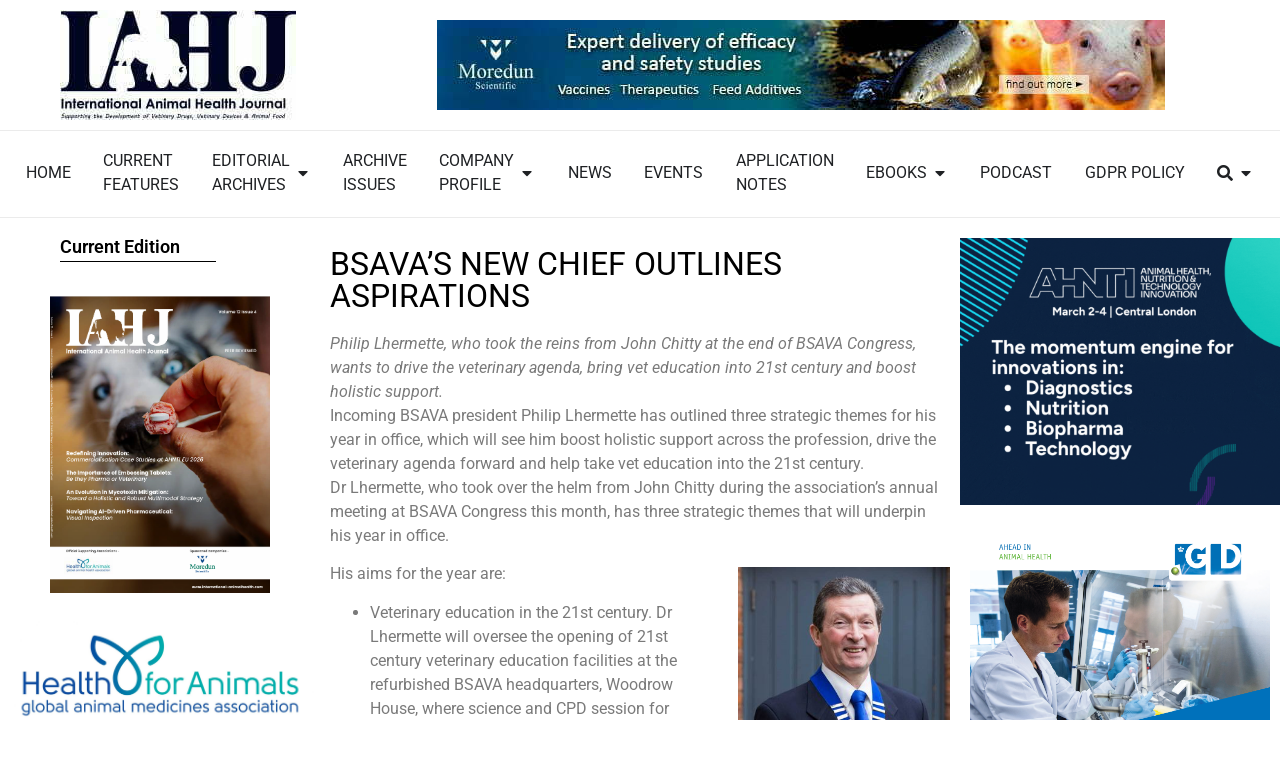

--- FILE ---
content_type: text/css
request_url: https://international-animalhealth.com/wp-content/uploads/elementor/css/post-16.css?ver=1765883557
body_size: 1297
content:
.elementor-16 .elementor-element.elementor-element-b9e36a0 > .elementor-container{min-height:120px;}.elementor-16 .elementor-element.elementor-element-9096323 > .elementor-element-populated{margin:0px 0px 0px 50px;--e-column-margin-right:0px;--e-column-margin-left:50px;}.elementor-widget-image .widget-image-caption{color:var( --e-global-color-text );font-family:var( --e-global-typography-text-font-family ), Sans-serif;font-weight:var( --e-global-typography-text-font-weight );}.elementor-16 .elementor-element.elementor-element-824a6d5{text-align:left;}.elementor-16 .elementor-element.elementor-element-4da6c83{border-style:solid;border-width:1px 0px 1px 0px;border-color:#EBEBEB;}.elementor-widget-mega-menu > .elementor-widget-container > .e-n-menu > .e-n-menu-wrapper > .e-n-menu-heading > .e-n-menu-item > .e-n-menu-title, .elementor-widget-mega-menu > .elementor-widget-container > .e-n-menu > .e-n-menu-wrapper > .e-n-menu-heading > .e-n-menu-item > .e-n-menu-title > .e-n-menu-title-container, .elementor-widget-mega-menu > .elementor-widget-container > .e-n-menu > .e-n-menu-wrapper > .e-n-menu-heading > .e-n-menu-item > .e-n-menu-title > .e-n-menu-title-container > span{font-family:var( --e-global-typography-accent-font-family ), Sans-serif;font-weight:var( --e-global-typography-accent-font-weight );}.elementor-widget-mega-menu{--n-menu-divider-color:var( --e-global-color-text );}.elementor-16 .elementor-element.elementor-element-0986cc4{--display:flex;}.elementor-16 .elementor-element.elementor-element-dd208b4{--display:flex;}.elementor-16 .elementor-element.elementor-element-b82b1ad{--display:flex;--flex-direction:row;--container-widget-width:initial;--container-widget-height:100%;--container-widget-flex-grow:1;--container-widget-align-self:stretch;--flex-wrap-mobile:wrap;--gap:0px 0px;--row-gap:0px;--column-gap:0px;}.elementor-16 .elementor-element.elementor-element-f824e35{--display:flex;--flex-direction:column;--container-widget-width:100%;--container-widget-height:initial;--container-widget-flex-grow:0;--container-widget-align-self:initial;--flex-wrap-mobile:wrap;}.elementor-widget-nav-menu .elementor-nav-menu .elementor-item{font-family:var( --e-global-typography-primary-font-family ), Sans-serif;font-weight:var( --e-global-typography-primary-font-weight );}.elementor-widget-nav-menu .elementor-nav-menu--main .elementor-item{color:var( --e-global-color-text );fill:var( --e-global-color-text );}.elementor-widget-nav-menu .elementor-nav-menu--main .elementor-item:hover,
					.elementor-widget-nav-menu .elementor-nav-menu--main .elementor-item.elementor-item-active,
					.elementor-widget-nav-menu .elementor-nav-menu--main .elementor-item.highlighted,
					.elementor-widget-nav-menu .elementor-nav-menu--main .elementor-item:focus{color:var( --e-global-color-accent );fill:var( --e-global-color-accent );}.elementor-widget-nav-menu .elementor-nav-menu--main:not(.e--pointer-framed) .elementor-item:before,
					.elementor-widget-nav-menu .elementor-nav-menu--main:not(.e--pointer-framed) .elementor-item:after{background-color:var( --e-global-color-accent );}.elementor-widget-nav-menu .e--pointer-framed .elementor-item:before,
					.elementor-widget-nav-menu .e--pointer-framed .elementor-item:after{border-color:var( --e-global-color-accent );}.elementor-widget-nav-menu{--e-nav-menu-divider-color:var( --e-global-color-text );}.elementor-widget-nav-menu .elementor-nav-menu--dropdown .elementor-item, .elementor-widget-nav-menu .elementor-nav-menu--dropdown  .elementor-sub-item{font-family:var( --e-global-typography-accent-font-family ), Sans-serif;font-weight:var( --e-global-typography-accent-font-weight );}.elementor-16 .elementor-element.elementor-element-eb1b898 .elementor-nav-menu .elementor-item{font-family:"Roboto", Sans-serif;font-weight:400;}.elementor-16 .elementor-element.elementor-element-eb1b898 .elementor-nav-menu--main .elementor-item{color:var( --e-global-color-5d2c181 );fill:var( --e-global-color-5d2c181 );}.elementor-16 .elementor-element.elementor-element-a16d882{--display:flex;--flex-direction:column;--container-widget-width:100%;--container-widget-height:initial;--container-widget-flex-grow:0;--container-widget-align-self:initial;--flex-wrap-mobile:wrap;}.elementor-16 .elementor-element.elementor-element-f094d92 .elementor-nav-menu .elementor-item{font-family:"Roboto", Sans-serif;font-weight:400;}.elementor-16 .elementor-element.elementor-element-f094d92 .elementor-nav-menu--main .elementor-item{color:var( --e-global-color-5d2c181 );fill:var( --e-global-color-5d2c181 );}.elementor-16 .elementor-element.elementor-element-047a5e9{--display:flex;--flex-direction:column;--container-widget-width:100%;--container-widget-height:initial;--container-widget-flex-grow:0;--container-widget-align-self:initial;--flex-wrap-mobile:wrap;}.elementor-16 .elementor-element.elementor-element-b02ab56 .elementor-nav-menu .elementor-item{font-family:"Roboto", Sans-serif;font-weight:400;}.elementor-16 .elementor-element.elementor-element-b02ab56 .elementor-nav-menu--main .elementor-item{color:var( --e-global-color-5d2c181 );fill:var( --e-global-color-5d2c181 );}.elementor-16 .elementor-element.elementor-element-0a7e619{--display:flex;--flex-direction:column;--container-widget-width:100%;--container-widget-height:initial;--container-widget-flex-grow:0;--container-widget-align-self:initial;--flex-wrap-mobile:wrap;}.elementor-16 .elementor-element.elementor-element-14422d0 .elementor-nav-menu .elementor-item{font-family:"Roboto", Sans-serif;font-weight:400;}.elementor-16 .elementor-element.elementor-element-14422d0 .elementor-nav-menu--main .elementor-item{color:var( --e-global-color-5d2c181 );fill:var( --e-global-color-5d2c181 );}.elementor-16 .elementor-element.elementor-element-7c67c63{--display:flex;}.elementor-16 .elementor-element.elementor-element-c1f4600{--display:flex;--flex-direction:row;--container-widget-width:initial;--container-widget-height:100%;--container-widget-flex-grow:1;--container-widget-align-self:stretch;--flex-wrap-mobile:wrap;--gap:0px 0px;--row-gap:0px;--column-gap:0px;}.elementor-16 .elementor-element.elementor-element-c1f4600:not(.elementor-motion-effects-element-type-background), .elementor-16 .elementor-element.elementor-element-c1f4600 > .elementor-motion-effects-container > .elementor-motion-effects-layer{background-color:#02010100;}.elementor-16 .elementor-element.elementor-element-4a75821{--display:flex;--flex-direction:column;--container-widget-width:100%;--container-widget-height:initial;--container-widget-flex-grow:0;--container-widget-align-self:initial;--flex-wrap-mobile:wrap;}.elementor-16 .elementor-element.elementor-element-4a75821.e-con{--flex-grow:0;--flex-shrink:0;}.elementor-16 .elementor-element.elementor-element-5b9bd9a{--display:flex;--flex-direction:column;--container-widget-width:100%;--container-widget-height:initial;--container-widget-flex-grow:0;--container-widget-align-self:initial;--flex-wrap-mobile:wrap;}.elementor-16 .elementor-element.elementor-element-5b9bd9a:not(.elementor-motion-effects-element-type-background), .elementor-16 .elementor-element.elementor-element-5b9bd9a > .elementor-motion-effects-container > .elementor-motion-effects-layer{background-color:var( --e-global-color-2d4e041 );}.elementor-16 .elementor-element.elementor-element-5b9bd9a.e-con{--flex-grow:0;--flex-shrink:0;}.elementor-16 .elementor-element.elementor-element-ee2fac6 .elementor-menu-toggle{margin:0 auto;}.elementor-16 .elementor-element.elementor-element-ee2fac6 .elementor-nav-menu .elementor-item{font-family:"Roboto", Sans-serif;font-weight:400;}.elementor-16 .elementor-element.elementor-element-ee2fac6 .elementor-nav-menu--main .elementor-item{color:var( --e-global-color-5d2c181 );fill:var( --e-global-color-5d2c181 );}.elementor-16 .elementor-element.elementor-element-3312bf1{--display:flex;}.elementor-16 .elementor-element.elementor-element-893e72f{--display:flex;}.elementor-16 .elementor-element.elementor-element-8d28ba6{--display:flex;}.elementor-16 .elementor-element.elementor-element-df988fb{--display:flex;--flex-direction:row;--container-widget-width:initial;--container-widget-height:100%;--container-widget-flex-grow:1;--container-widget-align-self:stretch;--flex-wrap-mobile:wrap;--gap:0px 0px;--row-gap:0px;--column-gap:0px;}.elementor-16 .elementor-element.elementor-element-df988fb:not(.elementor-motion-effects-element-type-background), .elementor-16 .elementor-element.elementor-element-df988fb > .elementor-motion-effects-container > .elementor-motion-effects-layer{background-color:#02010100;}.elementor-16 .elementor-element.elementor-element-63c27b1{--display:flex;--flex-direction:column;--container-widget-width:100%;--container-widget-height:initial;--container-widget-flex-grow:0;--container-widget-align-self:initial;--flex-wrap-mobile:wrap;}.elementor-16 .elementor-element.elementor-element-63c27b1.e-con{--flex-grow:0;--flex-shrink:0;}.elementor-16 .elementor-element.elementor-element-a8ea34f{--display:flex;--flex-direction:column;--container-widget-width:100%;--container-widget-height:initial;--container-widget-flex-grow:0;--container-widget-align-self:initial;--flex-wrap-mobile:wrap;--z-index:10000;}.elementor-16 .elementor-element.elementor-element-a8ea34f:not(.elementor-motion-effects-element-type-background), .elementor-16 .elementor-element.elementor-element-a8ea34f > .elementor-motion-effects-container > .elementor-motion-effects-layer{background-color:var( --e-global-color-2d4e041 );}.elementor-widget-loop-grid .elementor-button{background-color:var( --e-global-color-accent );font-family:var( --e-global-typography-accent-font-family ), Sans-serif;font-weight:var( --e-global-typography-accent-font-weight );}.elementor-widget-loop-grid .elementor-pagination{font-family:var( --e-global-typography-secondary-font-family ), Sans-serif;font-weight:var( --e-global-typography-secondary-font-weight );}.elementor-widget-loop-grid .e-load-more-message{font-family:var( --e-global-typography-secondary-font-family ), Sans-serif;font-weight:var( --e-global-typography-secondary-font-weight );}.elementor-16 .elementor-element.elementor-element-ee95fbc{--grid-columns:1;--grid-row-gap:0px;z-index:10000;}.elementor-16 .elementor-element.elementor-element-f6300f4{--display:flex;}.elementor-16 .elementor-element.elementor-element-382edf7{--display:flex;}.elementor-16 .elementor-element.elementor-element-513a06f{--display:flex;}.elementor-16 .elementor-element.elementor-element-7373c4c{--n-menu-dropdown-content-max-width:initial;--n-menu-heading-justify-content:space-between;--n-menu-title-flex-grow:1;--n-menu-title-justify-content:center;--n-menu-title-justify-content-mobile:center;--n-menu-heading-wrap:wrap;--n-menu-heading-overflow-x:initial;--n-menu-title-distance-from-content:0px;--n-menu-toggle-icon-wrapper-animation-duration:500ms;--n-menu-title-space-between:0px;--n-menu-title-font-size:16px;--n-menu-title-transition:300ms;--n-menu-icon-size:16px;--n-menu-toggle-icon-size:20px;--n-menu-toggle-icon-hover-duration:500ms;--n-menu-toggle-icon-distance-from-dropdown:0px;}.elementor-16 .elementor-element.elementor-element-7373c4c > .elementor-widget-container > .e-n-menu > .e-n-menu-wrapper > .e-n-menu-heading > .e-n-menu-item > .e-n-menu-title, .elementor-16 .elementor-element.elementor-element-7373c4c > .elementor-widget-container > .e-n-menu > .e-n-menu-wrapper > .e-n-menu-heading > .e-n-menu-item > .e-n-menu-title > .e-n-menu-title-container, .elementor-16 .elementor-element.elementor-element-7373c4c > .elementor-widget-container > .e-n-menu > .e-n-menu-wrapper > .e-n-menu-heading > .e-n-menu-item > .e-n-menu-title > .e-n-menu-title-container > span{font-family:"Roboto", Sans-serif;font-weight:400;text-transform:uppercase;}.elementor-16 .elementor-element.elementor-element-7373c4c > .elementor-widget-container > .e-n-menu > .e-n-menu-wrapper > .e-n-menu-heading > .e-n-menu-item > .e-n-menu-title:not( .e-current ):not( :hover ){border-style:solid;border-width:0px 0px 2px 0px;border-color:#02010100;}.elementor-16 .elementor-element.elementor-element-7373c4c {--n-menu-title-color-hover:var( --e-global-color-primary );--n-menu-title-color-active:var( --e-global-color-primary );}.elementor-16 .elementor-element.elementor-element-7373c4c > .elementor-widget-container > .e-n-menu > .e-n-menu-wrapper > .e-n-menu-heading > .e-n-menu-item > .e-n-menu-title:hover:not( .e-current ){border-style:solid;border-width:0px 0px 2px 0px;border-color:var( --e-global-color-primary );}.elementor-16 .elementor-element.elementor-element-7373c4c > .elementor-widget-container > .e-n-menu > .e-n-menu-wrapper > .e-n-menu-heading > .e-n-menu-item > .e-n-menu-title.e-current{border-style:solid;border-width:0px 0px 2px 0px;border-color:var( --e-global-color-primary );}.elementor-16 .elementor-element.elementor-element-a8011ac{border-style:none;}.elementor-theme-builder-content-area{height:400px;}.elementor-location-header:before, .elementor-location-footer:before{content:"";display:table;clear:both;}@media(min-width:768px){.elementor-16 .elementor-element.elementor-element-f824e35{--width:25%;}.elementor-16 .elementor-element.elementor-element-a16d882{--width:25%;}.elementor-16 .elementor-element.elementor-element-047a5e9{--width:25%;}.elementor-16 .elementor-element.elementor-element-0a7e619{--width:25%;}.elementor-16 .elementor-element.elementor-element-c1f4600{--content-width:500px;}.elementor-16 .elementor-element.elementor-element-4a75821{--width:1.895%;}.elementor-16 .elementor-element.elementor-element-5b9bd9a{--width:42%;}.elementor-16 .elementor-element.elementor-element-63c27b1{--width:69.971%;}.elementor-16 .elementor-element.elementor-element-a8ea34f{--width:66.6666%;}}@media(max-width:1024px) and (min-width:768px){.elementor-16 .elementor-element.elementor-element-9096323{width:25%;}.elementor-16 .elementor-element.elementor-element-ac4c7f7{width:75%;}}@media(max-width:1024px){.elementor-16 .elementor-element.elementor-element-9096323 > .elementor-element-populated{margin:0px 0px 0px 0px;--e-column-margin-right:0px;--e-column-margin-left:0px;}.elementor-16 .elementor-element.elementor-element-ee95fbc{--grid-columns:2;}}@media(max-width:767px){.elementor-16 .elementor-element.elementor-element-9096323{order:2 !important;}.elementor-16 .elementor-element.elementor-element-824a6d5 > .elementor-widget-container{margin:-10px 0px 0px 0px;}.elementor-16 .elementor-element.elementor-element-824a6d5{text-align:center;}.elementor-16 .elementor-element.elementor-element-824a6d5 img{width:65%;}.elementor-bc-flex-widget .elementor-16 .elementor-element.elementor-element-ac4c7f7.elementor-column .elementor-widget-wrap{align-items:center;}.elementor-16 .elementor-element.elementor-element-ac4c7f7.elementor-column.elementor-element[data-element_type="column"] > .elementor-widget-wrap.elementor-element-populated{align-content:center;align-items:center;}.elementor-16 .elementor-element.elementor-element-ac4c7f7{order:1 !important;}.elementor-16 .elementor-element.elementor-element-ee95fbc{--grid-columns:1;}}/* Start custom CSS for sidebar, class: .elementor-element-6373c29 */._ning_outer._align_right {
    float: right;
    margin: 0 0 0 0!important;
}/* End custom CSS */